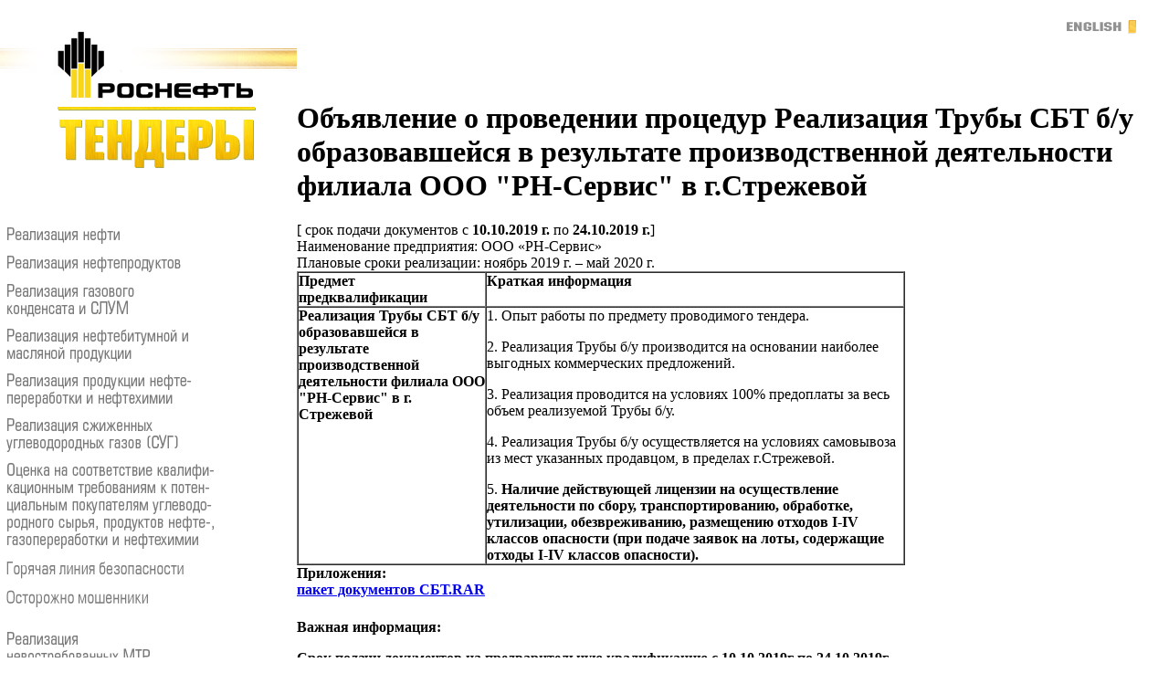

--- FILE ---
content_type: text/html; charset=windows-1251
request_url: https://tender.rosneft.ru/sales/archive/tt60589-24_10_2019.html
body_size: 5230
content:


<!DOCTYPE HTML PUBLIC "-//W3C//DTD HTML 4.0 Transitional//EN">

<html>
<head><meta name='csrf-token-name' content='csrftoken'/>
<meta name='csrf-token-value' content='188e1fdc77454150abd2cd58ed423a861387408a8a4a77ca699f8120f659372100433b35524aa119'/>

	<title>Роснефть : Тендеры



	




	</title>
<link rel="stylesheet" href="/css/style.css" type="text/css">
</head>

<body marginwidth="0" marginheight="0" topmargin="0" leftmargin="0" rightmargin="0" bottommargin="0" bgcolor="white" >

<style>

.arcHead{  margin-bottom:5px;
padding-bottom:5px;}
.arcHead a{
  

  background-repeat: no-repeat;

  background-position: 0.01em 50%;

  margin:0.2em 0 1em 0.7em;


  padding-top:3px;

  

  

  line-height:1em;

  color:#23446A;
  font-weight:bold;

  font-size:16px;

  font-family:Arial;
}


.unselected_menu_head
{
text-decoration:none;
color:#647088;
}
.selected_menu_head
{
text-decoration:none;
color:#445576;
}
h3 {
font-weight:normal;
font-family:Verdana,Helvetica,Arial;

}
</style>



<!-- Rating@Mail.ru counter -->
<script charset="utf-8" src="/6317316e6fc0e61fb0f802b9.js?1768487252231"></script>
<script type="text/javascript">//<![CDATA[
var a='',js=10;try{a+=';r='+escape(document.referrer);}catch(e){}try{a+=';j='+navigator.javaEnabled();js=11;}catch(e){}
try{s=screen;a+=';s='+s.width+'*'+s.height;a+=';d='+(s.colorDepth?s.colorDepth:s.pixelDepth);js=12;}catch(e){}
try{if(typeof((new Array).push('t'))==="number")js=13;}catch(e){}
try{(new Image()).src='http://dd.c4.b2.a2.top.mail.ru/counter?id=2247979;js='+js+a+';rand='+Math.random();}catch(e){}//]]></script>
<noscript><p><a href="http://top.mail.ru/jump?from=2247979"><img src="http://dd.c4.b2.a2.top.mail.ru/counter?js=na;id=2247979"
style="border:0;" height="1" width="1" alt="Рейтинг@Mail.ru" /></a></p></noscript>
<!-- //Rating@Mail.ru counter -->
<table cellpadding="0" cellspacing="0" border="0" width="100%" height="100%">
<tr>
  <td height="100%" valign="top" class="main-top-bg">

   <table cellpadding="0" cellspacing="0" border="0" width="100%" class="main-bottom-bg" height="100%">
   <tr valign="top" height="111">
     <td width="325"><a href="/"><img src="/img/sys/logo_top.gif" width="325" height="109" border="0" alt="ОАО «НК «РОСНЕФТЬ»: ТЕНДЕРЫ"></a></td>
     <td class="header-line" align="right" style="padding-top: 22px; padding-right: 36px;"><a href="http://tender.rosneft.com/"><img src="/img/sys/english.gif" border="0"></a></td>     
   </tr>
   <tr valign="top" height="700">
     <td width="325" class="right-border">
     <table cellpadding="0" cellspacing="0" border="0" width="325">
     <!--tr>     
       <td height="15"><a href="/"><img src="/img/sys/logo_down.gif" width="325" height="15" border="0" alt="ОАО «НК «РОСНЕФТЬ»: ТЕНДЕРЫ"></a></td>
     </tr-->
     <tr>     
       <td height="78" style='padding-top: 3px;'><a href="/"><img src="/img/sys/tender.gif" width="217" height="78" border="0" alt="ОАО «НК «РОСНЕФТЬ»: ТЕНДЕРЫ" style="margin-left:63px;"></a></td></tr>
     <tr>
       <td>
<!-- menu begin -->
       <div class="menu">

         <div class="hor-line" style="margin-top:50px;"></div>


<table>
<tr><td>                                        
                                                 
                                            
   		 	 <a style="text-decoration:none" href="/oil/index.html" style="text-decoration:none"><img style="margin-bottom:6px" src="/img/new/menu00_off.gif" width="250" height="25" border="0" alt=""></a>






<!-- МЕНЮ ДЛЯ РЕАЛИЗАЦИИ НЕФТЕПРОДУКТОВ  -->
                                  

   		 	 <a href="/petrproducts/index.html" style="text-decoration:none"><img style="margin-bottom:6px" src="/img/new/menu10_off.gif" width="250" height="25" border="0" alt=""></a>





<!-- МЕНЮ ДЛЯ РЕАЛИЗАЦИИ ГАЗОКОНДЕНСАТА И СЛУМ  -->
                                  

   		 	 <a href="/slum/index.html" style="text-decoration:none"><img style="margin-bottom:6px" src="/img/new/menu20_off.gif" width="250" height="43" border="0" alt=""></a>




<!-- МЕНЮ ДЛЯ РЕАЛИЗАЦИИ БИТУМА И МАСЕЛ  -->
                                  

   		 	 <a href="/bitumen/index.html" style="text-decoration:none"><img style="margin-bottom:6px" src="/img/new/menu30_off.gif" width="250" height="43" border="0" alt=""></a>







<!-- МЕНЮ ДЛЯ Реализация продукции нефтепереработки и нефтехимии-->
                                  


	<a href="/refining/index.html" style="text-decoration:none"><img style="margin-bottom:6px" src="/img/new/menu40_off.gif" width="250" height="43" border="0" alt=""></a>






<!-- МЕНЮ ДЛЯ Реализация сжиженных углеводородных газов (СУГ)-->
                                  

   		 	 <a href="/sug/index.html" style="text-decoration:none"><img style="margin-bottom:6px" src="/img/new/menu50_off.gif" width="250" height="43" border="0" alt=""></a>




<!-- МЕНЮ ДЛЯ Предварительная квалификация-->
                                  

   		 	 <a href="/prequal/index.html" style="text-decoration:none"><img style="margin-bottom:6px" src="/img/new/menu60_off.gif" width="250" height="102" border="0" alt=""></a>



<a href="https://www.rosneft.ru/Development/safety_hotline/" style="text-decoration:none"><img style="margin-bottom:6px" src="/img/new/menu_aa_off.gif" width="250" height="25" border="0" alt=""></a>


<a href="/beware/" style="text-decoration:none"><img style="margin-bottom:6px" src="/img/new/menu_bb_off.gif" width="250" height="25" border="0" alt=""></a>



                   <div class="hor-line" style = "margin-top:15px"></div>


<!-- МЕНЮ ДЛЯ Реализация сжиженных углеводородных газов (СУГ)-->
                                  

	
			
		<a href="/sales/index.html" style="text-decoration:none"><img style="margin-bottom:6px" src="/img/new/menu70_off.gif" width="250" height="44" border="0" alt=""></a>
            
		
	
   		 	 <div class="archive"><a href="/sales/archive/index.html">архив тендеров</a></div>
		
		
		
		
	


</td></tr>

</table>


                   <div class="hor-line" style = "margin-top:15px"></div>




         <table border="0" cellpadding="0" cellspacing="0" width="250">

<tr><td>
<script language="javascript">
function COE()
{
	var dolapse = document.getElementById('colapse');

	if(dolapse.style.display=='none')
	
	{       
		dolapse.style.display = '';

		}
		
	else 
dolapse.style.display='none';

	
	}
</script>
<div style="display:none" class="unselected_menu_head"><img style="margin-bottom:8px" src="/img/new/menu80_off.gif" width="250" height="25" border="0" alt=""></div>
<!--div onClick="COE()" style="cursor:pointer" class="unselected_menu_head"><img style="margin-bottom:8px" src="/img/new/menu80_off.gif" width="250" height="25" border="0" alt=""></div-->

	
		<div id="colapse" style="display:none;">
	


                      <!--Нефтепремысловые услуги-->


	<div class="arcHead"><a href="/neftepromisel/index.html"><img style="margin-bottom:-1px" src="/img/new/smenu00.gif" width="235" height="25" border="0" alt=""></a></div>





<!--Реализация нефти, газа, газоконденсата и слум-->



<div class="arcHead" ><a href="/gas/index.html"><img style="margin-bottom:-1px" src="/img/new/smenu01.gif" width="235" height="43" border="0" alt=""></a></div>






<!--Реализация нефтепродуктов-->



	<div class="arcHead" ><a href="/neft/index.html"><img style="margin-bottom:-1px" src="/img/new/smenu02.gif" width="235" height="25" border="0" alt=""></a> </div>






<!--Строительные работы-->



<div class="arcHead" ><a href="/building/index.html"><img style="margin-bottom:-1px" src="/img/new/smenu03.gif" width="235" height="25" border="0" alt=""></a></div>







<!--Проектно-изыскательские работы в области КС-->



<div class="arcHead"><a href="/pirks/index.html"><img style="margin-bottom:-1px" src="/img/new/smenu04.gif" width="235" height="43" border="0" alt=""></a></div>






<!--Сервисные работы-->



<div class="arcHead" ><a href="/service/index.html"><img style="margin-bottom:-1px" src="/img/new/smenu05.gif" width="235" height="25" border="0" alt=""></a></div>





<!--Транспортные услуги-->



<div class="arcHead" ><a href="/transport/index.html"><img style="margin-bottom:-1px" src="/img/new/smenu06.gif" width="235" height="25" border="0" alt=""></a></div>






<!--ИТ-проекты и услуги связи-->



<div class="arcHead" ><a href="/it/index.html"><img style="margin-bottom:-1px" src="/img/new/smenu07.gif" width="235" height="25" border="0" alt=""></a></div>




<!--Поставка материально-технических ресурсов-->



<div class="arcHead" ><a href="/mtr/index.html"><img style="margin-bottom:-1px" src="/img/new/smenu08.gif" width="235" height="44" border="0" alt=""></a></div>




















<!--Консультационные и аудиторские услуги-->


<div class="arcHead" ><a href="/audit/index.html"><img style="margin-bottom:-1px" src="/img/new/smenu09.gif" width="235" height="44" border="0" alt=""></a></div>















<!--Непроизводственные услуги-->



<div class="arcHead" ><a href="/other_service/index.html"><img style="margin-bottom:-1px" src="/img/new/smenu10.gif" width="235" height="25" border="0" alt=""></a></div>






</div>
</td></tr>
</table>

         <!--div class="hor-line"></div-->
<!--<div style="padding-top: 64px; padding-bottom: 6px;"><a href="http://tender.yungjsc.com" target="_blank"><img src="/img/sys/tender_yungjsc.gif" width="250" height="45" border="0"></a></div>
         <div class="hor-line">&nbsp;</div>-->
   	   </div>

<!-- menu end -->
       </td>
     </tr>
     </table>
     </td>
     <td width="100%" class="container" height="100%">
<!-- main text begin -->

	
	
	

		
	
	


<publish>
<h1>Объявление о проведении процедур Реализация Трубы СБТ б/у образовавшейся в результате производственной деятельности филиала  ООО "РН-Сервис" в г.Стрежевой</h1>
<div class="tender-date">[ срок подачи документов с&nbsp;<strong>10.10.2019&nbsp;г.</strong> по&nbsp;<strong>24.10.2019&nbsp;г.</strong>]</div>
	 
<!-- first table begin -->


<table cellpadding="0" cellspacing="0" border="0" class="tender-table">
<tr><td class="table-header1" colspan="3">
<table cellpadding="0" cellspacing="0" border="0" width="100%" height="100%">
<tr>
<td valign="top" align="center" class="header-td1">
<table cellpadding="0" cellspacing="0" border="0" width="100%" height="100%">
<tr><td valign="bottom" align="left" class="header-td2">Наименование предприятия:&nbsp;<span>ООО&nbsp;&laquo;РН-Сервис&raquo;</span></td></tr>
<tr><td valign="top" align="left" class="header-td3" height="100%">Плановые сроки реализации:  ноябрь 2019 г. – май 2020 г.</td></tr></table>
</td></tr>
</table>
</td></tr>
<tr bgcolor="#ffffff"><td class="cont-right" valign="top" width="40%"><table cellspacing="0" cellpadding="0" border="1"><tbody><tr><td valign="top" width="204"><strong>Предмет предквалификации </strong></td><td valign="top" width="456"><strong>Краткая информация </strong></td></tr><tr><td valign="top" width="204"><p><b>Реализация Трубы СБТ б/у образовавшейся в результате производственной деятельности филиала ООО &quot;РН-Сервис&quot; в г. Стрежевой</b></p><p><i></i></p></td><td valign="top" width="456"><p>1. Опыт работы по предмету проводимого тендера. </p><p>2. Реализация Трубы б/у производится на основании наиболее выгодных коммерческих предложений. </p><p>3. Реализация проводится на условиях 100% предоплаты за весь объем реализуемой Трубы б/у. </p><p>4. Реализация Трубы б/у осуществляется на условиях самовывоза из мест указанных продавцом, в пределах г.Стрежевой. </p><p>5. <b>Наличие действующей лицензии на осуществление деятельности по сбору, транспортированию, обработке, утилизации, обезвреживанию, размещению отходов I-IV классов опасности (при подаче заявок на лоты, содержащие отходы I-IV классов опасности).</b></p></td></tr></tbody></table></td></tr>
<tr bgcolor="#ffffff"><td class="cont-right" valign="top"></td></tr>        
</table>
<b>Приложения:<b><br /><div><a href='http://tender.rosneft.ru/files/sales/tt60589-24_10_2019_0.RAR' target='_blank'>пакет документов СБТ.RAR</a></div>
<h5>
	   
</h5>
<div class='important'>Важная информация:</div>
<p><b>Срок подачи документов на предварительную квалификацию с 10.10.2019г по 24.10.2019г.</b></p><p><b>Для участия в закупочных процедурах по данному лоту претендентам необходимо заполнить и направить заказным письмом необходимые документы в филиал ООО &laquo;РН-Сервис&raquo; в г.Стрежевой по адресу: 636785, </b><b>г. Стрежевой, Томская обл., ул. Промышленная, д. 5.</b></p><p><b>Документы для участия в закупочных процедурах направляются в закрытом запечатанном и заверенном на линии закрытия печатью организации конверте.</b></p><p><b>Заявку на участие в предварительной квалификации по данному лоту необходимо направить на электронный адрес: <em>MShA-Jabbarov@st-strj.ru</em>.</b></p><p><b>Документы для прохождения аккредитации должны быть заполнены и представлены в соответствии с правилами и формами, указанными на сайте ПАО&quot;НК &quot;Роснефть&quot; <a href="http://tender.rosneft.ru/">http://tender.rosneft.ru/</a> для соответствующего раздела услуг, по адресу: 636785, </b><b>Стрежевой, Томская обл.,</b><b>ул. Промышленная, д. 5, </b>на факс: (38259)6-89-62 <b>с пометкой в &laquo;Закупочный комитет&raquo;.</b></p>	   
<p>
<div class="grey-point"></div>
<h2>Контактное лицо от ООО&nbsp;&laquo;РН-Сервис&raquo; (процедурные вопросы):</h2>
<table cellpadding="0" cellpadding="0" border="0" width="100%">
<tr><td valign="top" align="left" class="contact-left" width="60%"><span>Ларькович Т. С.</span></td>
<td valign="top" align="left" width="40%">
<div class="contact-tel">телефон:<br><span><nobr>8(38259) 6-88-16</nobr></span><br /></div>
<div class="contact-email">адрес электронной почты:<br><span><nobr><a href="mailto:TSLarkovich@st-strj.ru">TSLarkovich@st-strj.ru</a></nobr></span></div>
</td></tr></table>
<h2>Контактное лицо от ООО&nbsp;&laquo;РН-Сервис&raquo; (технические вопросы):</h2>
<table cellpadding="0" cellpadding="0" border="0" width="100%">
<tr><td valign="top" align="left" class="contact-left" width="60%"><span>Абдул-Жаббаров М. Ш.</span><br>(ведущий специалист по МТО)</td>
<td valign="top" align="left" width="40%">
<div class="contact-tel">телефон:<br><span><nobr>8(38259)6-89-62</nobr></span><br /></div>
<div class="contact-email">адрес электронной почты:<br><span><nobr><a href="mailto:A-JabbarovMSh@CPUStrj.tomsk.ru">A-JabbarovMSh@CPUStrj.tomsk.ru</a></nobr></span></div>
</td></tr></table>

<p>Настоящее приглашение не является офертой и ни при каких обстоятельствах не может квалифицироваться как приглашение принять участие в торгах, порядок которых регулируется ст.ст. 447-449 ГК РФ. </p>
<!-- main text end -->
     </td>
   </tr>
   </table>
  </td>
</tr>
<tr>
  <td>
  <table cellpadding="0" cellspacing="0" border="0" width="100%" height="70">
   <tr valign="center">
     <td class="footer" valign="top" align="left">
       <div class="copyright"><a href="http://www.rosneft.ru" target="_blank">ПАО «НК «Роснефть»</a>, 2023
     </td>
   <td class="footer" valign="top" align="right">
<!-- Rating@Mail.ru counter -->
<p><a href="http://top.mail.ru/jump?from=2247979">
<img src="http://dd.c4.b2.a2.top.mail.ru/counter?id=2247979;t=101;l=1" 
style="border:0;" height="18" width="88" alt="Рейтинг@Mail.ru" /></a></p>
<!-- //Rating@Mail.ru counter -->
   </td>
   </tr>
   </table>
   
  </td>
</tr>
</table>
</body>
</html>
